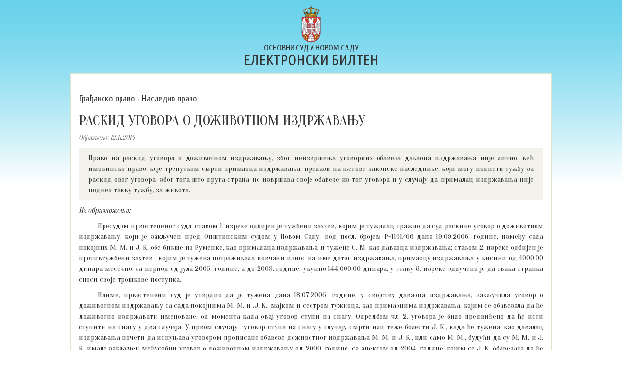

--- FILE ---
content_type: text/html; charset=UTF-8
request_url: http://bilten.osns.rs/presuda/sentenca?url=raskid-ugovora-o+-dozivotnom+-izdrzavanju
body_size: 13827
content:
<!DOCTYPE html>
<html>
<head>
<meta charset="utf-8">
<meta name="keywords" content="Грађанско право, наследно право, раскид уговора о доживотном издржавању" >
<meta name="description" content="РАСКИД УГОВОРА О ДОЖИВОТНОМ ИЗДРЖАВАЊУ" >
<meta name="robots" content="index, follow">
<script type="text/javascript" src="/assets/d29bbe61/jquery.js"></script>
<title>РАСКИД УГОВОРА О ДОЖИВОТНОМ ИЗДРЖАВАЊУ</title>
<link rel="stylesheet" href="/css/bootstrap.min.css">
<link href='http://fonts.googleapis.com/css?family=Ubuntu+Condensed&subset=latin,cyrillic' rel='stylesheet' type='text/css'>
<link href='http://fonts.googleapis.com/css?family=Oranienbaum&subset=latin,cyrillic' rel='stylesheet' type='text/css'>
<link href="/images/favicon.ico" rel="shortcut icon" type="image/vnd.microsoft.icon" />
<link rel="stylesheet" href="/css/custom.css">
<script src="/js/bootstrap.min.js"></script>
<!--[if lt IE 9]>
      <script src="/js/html5shiv.js"></script>
      <script src="/js/respond.min.js"></script>
<![endif]-->
<meta name="viewport" content="width=device-width, initial-scale=1.0">

</head>
<body>
<div class="container">
<header class="row">
<div class="col-md-12">
<img src="/images/grb.png" class="img-responsive">
<h1>ОСНОВНИ СУД У НОВОМ САДУ<br>
<span class="podnaslov">ЕЛЕКТРОНСКИ БИЛТЕН</span></h1>
</div>
</header>
<section class="row">
<div class="content col-md-12">
<h1>Грађанско право - Наследно право</h1>
<h2>РАСКИД УГОВОРА О ДОЖИВОТНОМ ИЗДРЖАВАЊУ</h2>

<p class="datum">Објављено: 12.11.2015</p>
<p class="sentenca">Право на раскид уговора о доживотном издржавању, због неизвршења уговорних обавеза даваоца издржавања није лично, већ имовинско право, које тренутком смрти примаоца издржавања, прелази на његове законске наследнике, који могу поднети тужбу за раскид  овог уговора, због тога што друга страна не извршава своје обавезе из тог уговора и у случају да прималац издржавања није поднео такву тужбу, за живота.</p>

<p><i>Из образложења:</i></p>
<p style="text-indent: 2.5em;">Пресудом првостепеног суда,  ставом 1. изреке одбијен је тужбени захтев, којим је тужилац тражио  да суд раскине уговор о доживотном издржавању, који је закључен пред Општинским судом у Новом Саду, под посл. бројем Р-1101/06  дана 19.09.2006. године, између сада покојних М. М. и Ј. К. обе бивше из Руменке, као прималаца издржавања и тужене С. М. као даваоца издржавања; ставом 2. изреке одбијен је противтужбени захтев , којим је тужена потраживала новчани износ на име датог издржавања, примаоцу издржавања у висини од 4000,00 динара месечно, за период од јула 2006. године, а до 2009. године, укупно 144,000,00 динара; у ставу 3. изреке одлучено је да свака странка сноси своје трошкове поступка. 
	</p><p style="text-indent: 2.5em;">Наиме, првостепени суд је утврдио да је тужена дана 18.07.2006. године, у својству даваоца издржавања, закључила уговор о доживотном издржавању са сада покојнима М. М. и .Ј. К., мајком  и сестром тужиоца, као примаоцима издржавања, којим се обавезала да ће доживотно издржавати именоване, од момента када овај уговор ступи на снагу. Одредбом чл. 2. уговора је било предвиђено да ће исти ступити на снагу у два случаја. У првом случају , уговор ступа на снагу у случају смрти или теже болести Ј. К., када ће тужена, као давалац издржавања почети да испуњава уговором прописане обавезе доживотног издржавања М. М. и Ј. К., или само М. М., будући да су М. М. и Ј. К. имале закључен међусобни уговор о доживотном издржавању од 2000. године, са анексом од 2004. године, којим се Ј. К. обавезала да ће за живота издржавати своју мајку М. М., а који уговор је извршаван. У другом случају, ако М. М. права умре, тада ће уговор одмах ступити на снагу, у погледу издржавања Ј. К. Током поступка је утврђено да је тужена, док је М. М. била жива и док ју је по уговору из 2004. године, издржавала ћерка Ј. К., повремено посећивала  именоване као рођаке, те да им је приликом тих посета доносила понеки лек , или нешто из продавнице, а да је након смрти М. М. (14.07.2009. године), када је уговор о доживотном издржавању, сагласно одредби чл. 2. требало да ступи на снагу у погледу издржавања Ј. К., иста наставила да живи сама у кући, а контакти између ње и тужене су се знатно проредили, врло ретко су контактирале телефоном и посећивале се.
	</p><p style="text-indent: 2.5em;">Из чињеничног утврђења произилази да тужена није испуњавала уговорне обавезе у складу са закљученим уговором о доживотном издржавању, са правним претходницима тужиоца, као примаоцима издржавања. Али, и поред неспорног утврђења неизвршавања уговора и изјаве тужене, дате на рочишту за главну  расправу од 27.01.2014. године, да се не противи захтеву за раскид уговора о доживотном издржавању, првостепени суд одбија тужбени захтев за раскид спорног уговора, са образложењем да тужилац није активно легитимисан -да тражи раскид уговора, већ да може само наставити започету парницу за раскид , по захтеву уговорне стране, што не постоји у конкретном случају, јер пок. Ј. К.- као прималац издржавања, за живота није тражила раскид спорног уговора, због неиспуњења.
	</p><p style="text-indent: 2.5em;">Наиме, право на раскид уговора о доживотном издржавању, због неизвршења уговорних обавеза даваоца издржавања, није лично, већ имовинско право, које тренутком смрти примаоца издржавања, прелази на његове законске наследнике, који могу поднети тужбу за раскид овог уговора, због тога што друга страна не извршава своје обавезе из тог уговора и у случају да прималац издржавања није поднео такву тужбу, за живота. Чињеница  да Закон о наслеђивању посебно не регулише раскид уговора о доживотном издржавању, због неизвршења уговорних обавеза, не искључује могућност раскида тог уговора, из тих разлога, јер се ради о двострано-теретном уговору, па се на такву правну ситуацију, осим одредаба Закона о наслеђивању, примењују и одговарајуће одредбе Закона о облигационим односима. То право законских наследника примаоца издржавања, да након његове смрти, траже раскид уговора о доживотном издржавању, застарева у општем застарном року од 10 година, од смрти примаоца издржавања.
	</p><p style="text-indent: 2.5em;">У конкретном случају, тужилац је као законски наследник примаоца издржавања Ј .К., после њене смрти поднео тужбу за раскид спорног уговора о доживотном издржавању, истичући као разлоге да тужена, као давалац издржавања, није извршавала своје уговорне обавезе , према примаоцу издржавања, почев од момента ступања на снагу уговора, према Ј.К., а то је дан смрти М.М., сходно одредби чл.2 уговора. Из саслушања тужене произилази да је иста имала сазнања за смрт М.М. , односно за испуњеност услова за ступање на снагу спорног уговора, јер је по њеним наводима дала новац Ј.К. за сахрану М.М.
	</p><p style="text-indent: 2.5em;">Како је првостепени суд правилном оценом изведених доказа , утврдио све одлучне чињенице, за пресуђење у овој парници и правилно закључио да су испуњени услови за раскид уговора о доживотном издржавању, због неизвршења уговорних обавеза даваоца издржавања, али је због погрешне примене материјалног права, извео погрешан закључак да тужилац као законски наследник примаоца издржавања, није активно легитимисан да тражи раскид уговора о доживотном издржавању, Апелациони суд је сходно свему напред наведеном , а применом одредбе чл. 387. став 1. тачка 5. ЗПП-а, а у вези са одредбом чл. 394. став 1. тачка 4. ЗПП-а , преиначио првостепену пресуду, усвајањем тужбеног захтева, за раскид спорног уговора о доживотном издржавању.
	</p><p style="text-indent: 2.5em;">Будући да је првостепена пресуда преиначена, усвајањем тужбеног захтева, сходно тужиочевом успеху у спору, овај суд је на основу одредбе чл. 165. став 2. ЗПП-а, одлучио о трошковима целог поступка.</p>
<p>
    <i>
        (Пресуда Апелационог суда у Новом Саду, посл. број ГЖ-1637/14 од 15.01.2015. године, којом је делимично преиначена пресуда Основног суда у Новом Саду посл. број П-9914/2012 од 27.01.2014. године)    </i>
</p>

<p class="autor">
    Аутор сентенце: 
    	Jармила Лончар; виши судијски сарадник</p>

</div>
</section>
<footer class="row">
<div class="col-md-12">
<p>&copy; 2026. ОСНОВНИ СУД У НОВОМ САДУ<br> Електронски билтен - Сва права задржана
</p>
</div>
</footer>
</div>
<script type="text/javascript">

  var _gaq = _gaq || [];
  _gaq.push(['_setAccount', 'UA-45463353-1']);
  _gaq.push(['_trackPageview']);

  (function() {
    var ga = document.createElement('script'); ga.type = 'text/javascript'; ga.async = true;
    ga.src = ('https:' == document.location.protocol ? 'https://ssl' : 'http://www') + '.google-analytics.com/ga.js';
    var s = document.getElementsByTagName('script')[0]; s.parentNode.insertBefore(ga, s);
  })();

</script>
</body>
</html>

--- FILE ---
content_type: text/css
request_url: http://bilten.osns.rs/css/custom.css
body_size: 2237
content:
body {
	background: url("../images/bg.jpg") repeat-x #fff;
}

.container {
	max-width: 990px;	
}


header {
	text-align: center;
	margin: 10px 0;
}

img {
	margin: 0 auto;
}

header h1 {
	margin: 0;
	font-size: 1.2em;
	font-family: "Ubuntu Condensed", sans-serif;
}

header .podnaslov {
	font-size: 1.8em;
}

.summary, .pager {
	font-family: "Ubuntu Condensed", sans-serif;
}

.content{
	background-color: #fff;
	border: 2px solid #E0E4CC;
	padding: 20px 15px;
	text-align: justify;
	font-family: 'Oranienbaum', serif;
	font-size: 1.1em;
}

section h1 {
	font-family: 'Ubuntu Condensed', sans-serif;
	font-size: 1.2em;
}

section article h1, section h2 {
	font-family: 'Oranienbaum', serif;
	text-align: left;	
}

form {
	font-family: 'Ubuntu Condensed', sans-serif;
}

form .flash{
	background-color: #D1D1D1;
	font-size: 1.2em;
	padding: 5px 15px;
	border: 1px solid #B09B96;
	border-radius: 4px 4px 4px 4px;
}

footer p {
	font-family: 'Ubuntu Condensed', sans-serif;
	text-align: center;
}

article {
	border: 1px solid #D1D1D1;
	padding: 10px 20px;
	margin-top: 15px;
	border-radius: 4px 4px 4px 4px;
}

p.datum {
	font-size: 0.9em;
	font-style: italic;
	color: #6D6E71;
}

.sentenca {
	border-radius: 4px 4px 4px 4px;
	background-color: #F2F2EA;
	padding: 10px 20px;
}

.forma-info {
	font-family: 'Ubuntu Condensed', sans-serif;
	background-color: #D1D1D1;
	border-radius: 4px 4px 4px 4px;
	padding: 0 5px;
}

.autor {
	text-align: right;
}


.ui-autocomplete-loading {
	background: white url('../images/ajax-loader.gif') right center no-repeat;
}

/* navigacija */
.navbar {
	margin: 0;
}

.navbar-default {
	font-family: 'Ubuntu Condensed', sans-serif;
    background-color: #E0E4CC;
    border: none;
}

.navbar-default .navbar-nav > .open > a, .navbar-default .navbar-nav > .open > a:hover, .navbar-default .navbar-nav > .open > a:focus {
    background-color: transparent;
    color: #555555;
}

.navbar-default .navbar-nav > .active > a, .navbar-default .navbar-nav > .active > a:hover, .navbar-default .navbar-nav > .active > a:focus {
    background-color: transparent;
    color: #555555;
}

.navbar-toggle {
	background-color: #fff;
}

.navbar-nav .open .dropdown-menu {
	background-color: #fff;
}

/* end navigacija */
